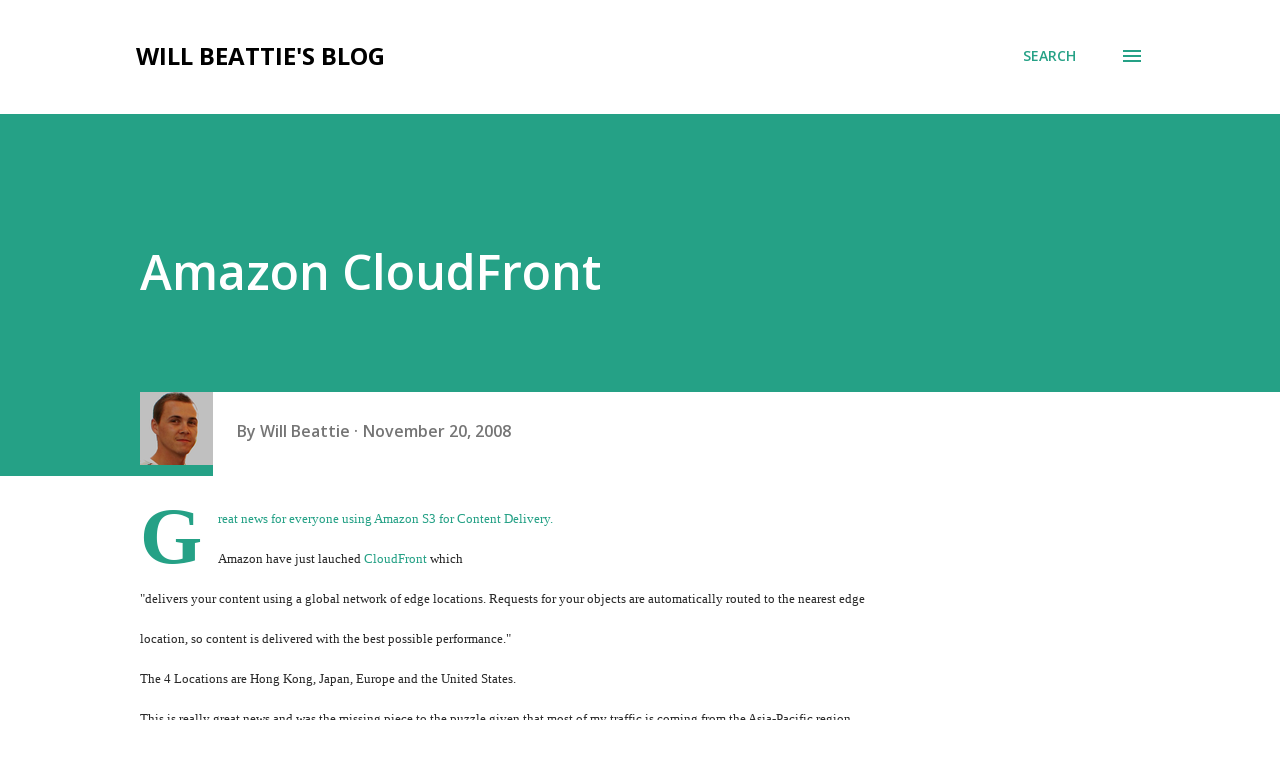

--- FILE ---
content_type: text/html; charset=UTF-8
request_url: https://blog.willbeattie.com/b/stats?style=BLACK_TRANSPARENT&timeRange=ALL_TIME&token=APq4FmDHVCxdlzKMFGfeIuwFtQGGJiIvyBo7SzSH9sXBhJNram_BhMja_DRJBUoNFCxzp3qoFgUEIc1X6pcm6wEr10Ru8gx4rg
body_size: 41
content:
{"total":897378,"sparklineOptions":{"backgroundColor":{"fillOpacity":0.1,"fill":"#000000"},"series":[{"areaOpacity":0.3,"color":"#202020"}]},"sparklineData":[[0,9],[1,21],[2,7],[3,7],[4,13],[5,8],[6,8],[7,24],[8,16],[9,14],[10,14],[11,13],[12,13],[13,10],[14,11],[15,20],[16,28],[17,28],[18,14],[19,33],[20,10],[21,26],[22,12],[23,14],[24,55],[25,98],[26,93],[27,44],[28,18],[29,15]],"nextTickMs":600000}

--- FILE ---
content_type: text/plain
request_url: https://www.google-analytics.com/j/collect?v=1&_v=j102&a=1936198080&t=pageview&_s=1&dl=https%3A%2F%2Fblog.willbeattie.com%2F2008%2F11%2Famazon-cloudfront.html&ul=en-us%40posix&dt=Amazon%20CloudFront&sr=1280x720&vp=1280x720&_u=IEBAAEABAAAAACAAI~&jid=757405254&gjid=1887500637&cid=1721388005.1768999820&tid=UA-5988468-1&_gid=1971255414.1768999820&_r=1&_slc=1&z=156300609
body_size: -452
content:
2,cG-LMS9Y88Y3W